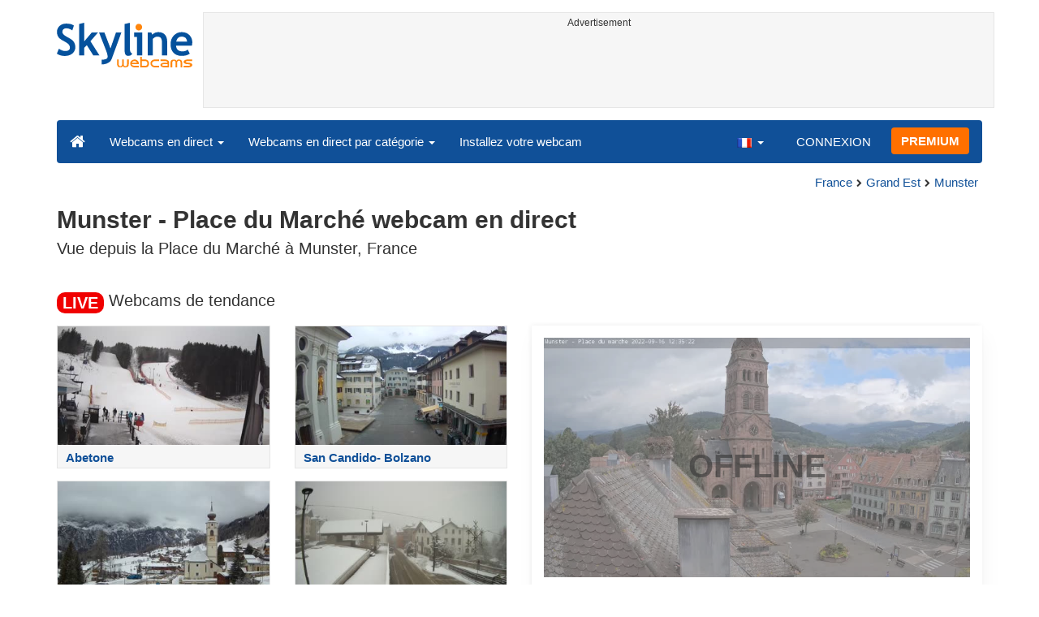

--- FILE ---
content_type: text/html; charset=UTF-8
request_url: https://www.skylinewebcams.com/fr/webcam/france/grand-est/munster/place-du-marche.html
body_size: 7951
content:
<!DOCTYPE html><html lang="fr"><head><meta http-equiv="content-type" content="text/html;charset=utf-8"><meta name="viewport" content="width=device-width,initial-scale=1"><link rel="alternate" hreflang="x-default" href="https://www.skylinewebcams.com/webcam/france/grand-est/munster/place-du-marche.html"><link rel="alternate" href="https://www.skylinewebcams.com/en/webcam/france/grand-est/munster/place-du-marche.html" hreflang="en"><link rel="alternate" href="https://www.skylinewebcams.com/it/webcam/france/grand-est/munster/place-du-marche.html" hreflang="it"><link rel="alternate" href="https://www.skylinewebcams.com/de/webcam/france/grand-est/munster/place-du-marche.html" hreflang="de"><link rel="alternate" href="https://www.skylinewebcams.com/es/webcam/france/grand-est/munster/place-du-marche.html" hreflang="es"><link rel="alternate" href="https://www.skylinewebcams.com/pl/webcam/france/grand-est/munster/place-du-marche.html" hreflang="pl"><link rel="alternate" href="https://www.skylinewebcams.com/el/webcam/france/grand-est/munster/place-du-marche.html" hreflang="el"><link rel="alternate" href="https://www.skylinewebcams.com/fr/webcam/france/grand-est/munster/place-du-marche.html" hreflang="fr"><link rel="alternate" href="https://www.skylinewebcams.com/hr/webcam/france/grand-est/munster/place-du-marche.html" hreflang="hr"><link rel="alternate" href="https://www.skylinewebcams.com/sl/webcam/france/grand-est/munster/place-du-marche.html" hreflang="sl"><link rel="alternate" href="https://www.skylinewebcams.com/ru/webcam/france/grand-est/munster/place-du-marche.html" hreflang="ru"><link rel="alternate" href="https://www.skylinewebcams.com/zh/webcam/france/grand-est/munster/place-du-marche.html" hreflang="zh"><title>【LIVE】 Webcam Munster - Place du Marché | SkylineWebcams</title><meta name="description" content="Venez découvrir notre webcam en direct de la Place du Marché à Munster. Cette charmante petite place alsacienne vous séduira par son architecture unique!"><meta property="og:type" content="video.movie"><meta property="og:title" content="【LIVE】 Webcam Munster - Place du Marché | SkylineWebcams"><meta property="og:description" content="Venez découvrir notre webcam en direct de la Place du Marché à Munster. Cette charmante petite place alsacienne vous séduira par son architecture unique!"><meta property="og:site_name" content="SkylineWebcams"><meta property="og:image" content="https://cdn.skylinewebcams.com/social3334.jpg"><meta property="og:image:width" content="600"><meta property="og:image:height" content="315"><meta property="og:updated_time" content="1769240133"><meta property="og:url" content="https://www.skylinewebcams.com/fr/webcam/france/grand-est/munster/place-du-marche.html"><meta name="robots" content="max-image-preview:large"><meta name="twitter:card" content="summary_large_image"><meta name="twitter:site" content="@SkylineWebcams"><script type="application/ld+json">{"@context":"https://schema.org","@type":"VideoObject","embedUrl":"https://www.youtube.com/embed/9gpgv4CvAwc","description":"Vue depuis la Place du Marché à Munster, France.","interactionStatistic":{"@type":"InteractionCounter","interactionType":{"@type":"WatchAction"},"userInteractionCount":205612},"name":"【LIVE】 Webcam Munster - Place du Marché | SkylineWebcams","thumbnailUrl":"https://cdn.skylinewebcams.com/social3334.jpg","uploadDate":"2026-01-24T08:46:29+01:00","publication":{"@type":"BroadcastEvent","isLiveBroadcast":true,"startDate":"2026-01-24T08:46:29+01:00"}}</script><style>video{object-fit:fill}</style><base href="https://www.skylinewebcams.com/"><link href="https://cdn.jsdelivr.net/gh/SkylineWebcams/web@main/skyline7.css" rel="stylesheet"><link rel="shortcut icon" href="https://cdn.jsdelivr.net/gh/SkylineWebcams/web@main/favicon.ico" type="image/x-icon"><link rel="icon" href="https://cdn.jsdelivr.net/gh/SkylineWebcams/web@main/114x114.png" sizes="114x114"><link rel="icon" href="https://cdn.jsdelivr.net/gh/SkylineWebcams/web@main/72x72.png" sizes="72x72"><script async src="https://pagead2.googlesyndication.com/pagead/js/adsbygoogle.js?client=ca-pub-3692263245422372" crossorigin="anonymous"></script></head><body><div class="header container"><div class="row"><a class="col-xs-12 col-md-3 col-lg-2 logo" href="/"><img src="https://cdn.jsdelivr.net/gh/SkylineWebcams/web@main/skylinewebcams.svg" alt="SkylineWebcams live webcams" width="167" height="55"></a><div class="col-xs-12 col-md-9 col-lg-10 text-center" style="margin-top:15px;padding-right:0;padding-left:0"><div class="cam-light" style="width:100%;text-align:center"><p class="subt"><small>Advertisement</small></p><ins class="adsbygoogle reba" style="display:block;height:90px" data-ad-client="ca-pub-3692263245422372" data-ad-slot="8840405058" data-ad-format="horizzontal" data-full-width-responsive="true"></ins><script>(adsbygoogle = window.adsbygoogle || []).push({});</script></div></div></div><nav class="navbar navbar-inverse collapse in"><div class="container-fluid"><div class="navbar-header"><button type="button" class="navbar-toggle collapsed" data-toggle="collapse" data-target="#skynav" aria-label="Menu"><span class="icon-bar"></span><span class="icon-bar"></span><span class="icon-bar"></span></button><a class="navbar-brand" href="/" title="Accueil"><i class="s-home"></i></a><div class="dropdown mega-dropdown live"><a href="#" class="dropdown-toggle" data-toggle="dropdown">Webcams en direct <span class="caret"></span></a><div class="dropdown-menu mega-dropdown-menu"><div class="col-sm-6 col-md-3"><div class="continent americas"><strong>Amérique</strong></div><div class="row"><div class="col-xs-12 col-md-6"><a href="/fr/webcam/argentina.html">Argentine</a><a href="/fr/webcam/barbados.html">Barbade</a><a href="/fr/webcam/belize.html">Belize</a><a href="/fr/webcam/bermuda.html">Bermudes</a><a href="/fr/webcam/bolivia.html">Bolivie</a><a href="/fr/webcam/brasil.html">Brésil</a><a href="/fr/webcam/canada.html">Canada</a><a href="/fr/webcam/chile.html">Chili</a><a href="/fr/webcam/costa-rica.html">Costa Rica</a><a href="/fr/webcam/ecuador.html">Équateur</a><a href="/fr/webcam/united-states.html">États-Unis</a><a href="/fr/webcam/grenada.html">Grenade</a><a href="/fr/webcam/guadeloupe.html">Guadeloupe</a></div><div class="col-xs-12 col-md-6"><a href="/fr/webcam/honduras.html">Honduras</a><a href="/fr/webcam/us-virgin-islands.html">Îles Vierges des États-Unis</a><a href="/fr/webcam/martinique.html">Martinique</a><a href="/fr/webcam/mexico.html">Mexique</a><a href="/fr/webcam/panama.html">Panama</a><a href="/fr/webcam/caribbean-netherlands.html">Pays-Bas caribéens</a><a href="/fr/webcam/peru.html">Pérou</a><a href="/fr/webcam/dominican-republic.html">République dominicaine</a><a href="/fr/webcam/el-salvador.html">Salvador</a><a href="/fr/webcam/sint-maarten.html">Sint Maarten</a><a href="/fr/webcam/uruguay.html">Uruguay</a><a href="/fr/webcam/venezuela.html">Venezuela</a></div></div></div><div class="col-sm-6 col-md-3"><div class="continent europe"><strong>Europe</strong></div><div class="row"><div class="col-xs-12 col-md-6"><a href="/fr/webcam/albania.html">Albanie</a><a href="/fr/webcam/deutschland.html">Allemagne</a><a href="/fr/webcam/austria.html">Autriche</a><a href="/fr/webcam/bulgaria.html">Bulgarie</a><a href="/fr/webcam/hrvatska.html">Croatie</a><a href="/fr/webcam/espana.html">Espagne</a><a href="/fr/webcam/france.html">France</a><a href="/fr/webcam/ellada.html">Grèce</a><a href="/fr/webcam/hungary.html">Hongrie</a><a href="/fr/webcam/faroe-islands.html">Îles Féroé</a><a href="/fr/webcam/ireland.html">Irlande</a><a href="/fr/webcam/iceland.html">Islande</a></div><div class="col-xs-12 col-md-6"><a href="/fr/webcam/italia.html">Italie</a><a href="/fr/webcam/luxembourg.html">Luxembourg</a><a href="/fr/webcam/malta.html">Malte</a><a href="/fr/webcam/norge.html">Norvège</a><a href="/fr/webcam/poland.html">Pologne</a><a href="/fr/webcam/portugal.html">Portugal</a><a href="/fr/webcam/repubblica-di-san-marino.html">République de Saint-Marin</a><a href="/fr/webcam/czech-republic.html">République Tchèque</a><a href="/fr/webcam/romania.html">Roumanie</a><a href="/fr/webcam/united-kingdom.html">Royaume-Uni</a><a href="/fr/webcam/slovenija.html">Slovénie</a><a href="/fr/webcam/schweiz.html">Suisse</a></div></div></div><div class="col-sm-6 col-md-2"><div class="continent africa"><strong>Afrique</strong></div><a href="/fr/webcam/south-africa.html">Afrique du Sud</a><a href="/fr/webcam/cabo-verde.html">Cap-Vert</a><a href="/fr/webcam/egypt.html">Égypte</a><a href="/fr/webcam/kenya.html">Kenya</a><a href="/fr/webcam/morocco.html">Maroc</a><a href="/fr/webcam/mauritius.html">Maurice</a><a href="/fr/webcam/senegal.html">Sénégal</a><a href="/fr/webcam/seychelles.html">Seychelles</a><a href="/fr/webcam/zambia.html">Zambie</a><a href="/fr/webcam/zanzibar.html">Zanzibar</a></div><div class="col-sm-6 col-md-2"><div class="continent asia"><strong>Asie</strong></div><a href="/fr/webcam/china.html">Chine</a><a href="/fr/webcam/united-arab-emirates.html">Émirats Arabes Unis</a><a href="/fr/webcam/israel.html">Israël</a><a href="/fr/webcam/jordan.html">Jordanie</a><a href="/fr/webcam/maldives.html">Maldives</a><a href="/fr/webcam/philippines.html">Philippines</a><a href="/fr/webcam/sri-lanka.html">Sri Lanka</a><a href="/fr/webcam/thailand.html">Thaïlande</a><a href="/fr/webcam/turkey.html">Turquie</a><a href="/fr/webcam/vietnam.html">Viêt Nam</a></div><div class="col-sm-6 col-md-2"><div class="continent oceania"><strong>Océanie</strong></div><a href="/fr/webcam/australia.html">Australie</a></div></div></div></div><div class="collapse navbar-collapse" id="skynav"><ul class="nav navbar-nav"><li class="dropdown mega-dropdown"><a href="#" class="dropdown-toggle" data-toggle="dropdown">Webcams en direct par catégorie <span class="caret"></span></a><div class="dropdown-menu mega-dropdown-menu cat"><div class="container-fluid"><a href="/fr/top-live-cams.html" class="col-xs-6 col-md-2"><p class="tcam">TOP Webcams</p><img src="https://cdn.jsdelivr.net/gh/SkylineWebcams/web@main/top-live-cams.webp" loading="lazy" class="img-responsive" alt="TOP Webcams" width="171" height="96"></a><a href="/fr/new-livecams.html" class="col-xs-6 col-md-2"><p class="tcam">Nouvelles Webcams</p><img src="https://cdn.jsdelivr.net/gh/SkylineWebcams/web@main/new-livecams.webp" loading="lazy" class="img-responsive" alt="Nouvelles Webcams" width="171" height="96"></a><a href="/fr/live-cams-category/city-cams.html" class="col-xs-6 col-md-2"><p class="tcam">Les villes</p><img src="https://cdn.jsdelivr.net/gh/SkylineWebcams/web@main/live-cams-category/city-cams.webp" loading="lazy" class="img-responsive" alt="Les villes" width="171" height="96"></a><a href="/fr/live-cams-category/beach-cams.html" class="col-xs-6 col-md-2"><p class="tcam">Les plages</p><img src="https://cdn.jsdelivr.net/gh/SkylineWebcams/web@main/live-cams-category/beach-cams.webp" loading="lazy" class="img-responsive" alt="Les plages" width="171" height="96"></a><a href="/fr/live-cams-category/nature-mountain-cams.html" class="col-xs-6 col-md-2"><p class="tcam">Les Paysages</p><img src="https://cdn.jsdelivr.net/gh/SkylineWebcams/web@main/live-cams-category/nature-mountain-cams.webp" loading="lazy" class="img-responsive" alt="Les Paysages" width="171" height="96"></a><a href="/fr/live-cams-category/seaport-cams.html" class="col-xs-6 col-md-2"><p class="tcam">Les Marines</p><img src="https://cdn.jsdelivr.net/gh/SkylineWebcams/web@main/live-cams-category/seaport-cams.webp" loading="lazy" class="img-responsive" alt="Les Marines" width="171" height="96"></a><a href="/fr/live-cams-category/unesco-cams.html" class="col-xs-6 col-md-2"><p class="tcam">Unesco</p><img src="https://cdn.jsdelivr.net/gh/SkylineWebcams/web@main/live-cams-category/unesco-cams.webp" loading="lazy" class="img-responsive" alt="Unesco" width="171" height="96"></a><a href="/fr/live-cams-category/ski-cams.html" class="col-xs-6 col-md-2"><p class="tcam">Pistes de ski</p><img src="https://cdn.jsdelivr.net/gh/SkylineWebcams/web@main/live-cams-category/ski-cams.webp" loading="lazy" class="img-responsive" alt="Pistes de ski" width="171" height="96"></a><a href="/fr/live-cams-category/animals-cams.html" class="col-xs-6 col-md-2"><p class="tcam">Animaux</p><img src="https://cdn.jsdelivr.net/gh/SkylineWebcams/web@main/live-cams-category/animals-cams.webp" loading="lazy" class="img-responsive" alt="Animaux" width="171" height="96"></a><a href="/fr/live-cams-category/volcanoes-cams.html" class="col-xs-6 col-md-2"><p class="tcam">Volcans</p><img src="https://cdn.jsdelivr.net/gh/SkylineWebcams/web@main/live-cams-category/volcanoes-cams.webp" loading="lazy" class="img-responsive" alt="Volcans" width="171" height="96"></a><a href="/fr/live-cams-category/lake-cams.html" class="col-xs-6 col-md-2"><p class="tcam">Les Lacs</p><img src="https://cdn.jsdelivr.net/gh/SkylineWebcams/web@main/live-cams-category/lake-cams.webp" loading="lazy" class="img-responsive" alt="Les Lacs" width="171" height="96"></a><a href="/fr/live-cams-category/live-web-cams.html" class="col-xs-6 col-md-2"><p class="tcam">Depuis le Web</p><img src="https://cdn.jsdelivr.net/gh/SkylineWebcams/web@main/live-cams-category/live-web-cams.webp" loading="lazy" class="img-responsive" alt="Depuis le Web" width="171" height="96"></a></div></div></li><li class="mega-dropdown hidden-sm"><a href="/promo.html">Installez votre webcam</a></li></ul><ul class="nav navbar-nav navbar-right"><li class="dropdown hidden-xs"><a class="dropdown-toggle" data-toggle="dropdown" role="button" aria-expanded="false"><img src="https://cdn.jsdelivr.net/gh/SkylineWebcams/web@main/webcam.gif" class="ln_css ln-fr" alt="Français" width="20" height="14"> <span class="caret"></span></a><ul class="dropdown-menu"><li><a href="/en/webcam/france/grand-est/munster/place-du-marche.html"><img src="https://cdn.jsdelivr.net/gh/SkylineWebcams/web@main/webcam.gif" class="ln_css ln-en" alt="English" width="20" height="14"> English</a></li><li><a href="/it/webcam/france/grand-est/munster/place-du-marche.html"><img src="https://cdn.jsdelivr.net/gh/SkylineWebcams/web@main/webcam.gif" class="ln_css ln-it" alt="Italiano" width="20" height="14"> Italiano</a></li><li><a href="/de/webcam/france/grand-est/munster/place-du-marche.html"><img src="https://cdn.jsdelivr.net/gh/SkylineWebcams/web@main/webcam.gif" class="ln_css ln-de" alt="Deutsch" width="20" height="14"> Deutsch</a></li><li><a href="/es/webcam/france/grand-est/munster/place-du-marche.html"><img src="https://cdn.jsdelivr.net/gh/SkylineWebcams/web@main/webcam.gif" class="ln_css ln-es" alt="Español" width="20" height="14"> Español</a></li><li><a href="/pl/webcam/france/grand-est/munster/place-du-marche.html"><img src="https://cdn.jsdelivr.net/gh/SkylineWebcams/web@main/webcam.gif" class="ln_css ln-pl" alt="Polish" width="20" height="14"> Polish</a></li><li><a href="/el/webcam/france/grand-est/munster/place-du-marche.html"><img src="https://cdn.jsdelivr.net/gh/SkylineWebcams/web@main/webcam.gif" class="ln_css ln-el" alt="Ελληνικά" width="20" height="14"> Ελληνικά</a></li><li><a href="/hr/webcam/france/grand-est/munster/place-du-marche.html"><img src="https://cdn.jsdelivr.net/gh/SkylineWebcams/web@main/webcam.gif" class="ln_css ln-hr" alt="Hrvatski" width="20" height="14"> Hrvatski</a></li><li><a href="/sl/webcam/france/grand-est/munster/place-du-marche.html"><img src="https://cdn.jsdelivr.net/gh/SkylineWebcams/web@main/webcam.gif" class="ln_css ln-sl" alt="Slovenski" width="20" height="14"> Slovenski</a></li><li><a href="/ru/webcam/france/grand-est/munster/place-du-marche.html"><img src="https://cdn.jsdelivr.net/gh/SkylineWebcams/web@main/webcam.gif" class="ln_css ln-ru" alt="Русский" width="20" height="14"> Русский</a></li><li><a href="/zh/webcam/france/grand-est/munster/place-du-marche.html"><img src="https://cdn.jsdelivr.net/gh/SkylineWebcams/web@main/webcam.gif" class="ln_css ln-zh" alt="简体中文（中国）" width="20" height="14"> 简体中文（中国）</a></li></ul></li><li class="loginbtn"><a class="utility mega-dropdown" role="button" data-toggle="modal" data-href="https://www.skylinewebcams.com/cams/login.php?l=fr">CONNEXION</a></li><li><a href="/fr/premium.html" class="btn btn-default navbar-btn btn-warning">PREMIUM</a></li></ul></div></div></nav></div><div class="content"><div class="container"><div class="row"><div class="col-xs-12"><ol class="breadcrumb" itemscope itemtype="https://schema.org/BreadcrumbList"><li itemprop="itemListElement" itemscope itemtype="https://schema.org/ListItem"><meta itemprop="item" content="https://www.skylinewebcams.com/fr/webcam.html"><meta itemprop="name" content="Webcams en direct"><meta itemprop="position" content="1"></li><li itemprop="itemListElement" itemscope itemtype="https://schema.org/ListItem"><a itemprop="item" href="/fr/webcam/france.html"><span itemprop="name">France</span></a><meta itemprop="position" content="2"></li><li itemprop="itemListElement" itemscope itemtype="https://schema.org/ListItem"><a itemprop="item" href="/fr/webcam/france/grand-est.html"><span itemprop="name">Grand Est</span></a><meta itemprop="position" content="3"></li><li itemprop="itemListElement" itemscope itemtype="https://schema.org/ListItem"><a itemprop="item" href="/fr/webcam/france/grand-est/munster.html"><span itemprop="name">Munster</span></a><meta itemprop="position" content="4"></li></ol></div><div class="col-xs-12"><h1>Munster - Place du Marché webcam en direct</h1><h2>Vue depuis la Place du Marché à Munster, France</h2></div></div><br><div class="row"><div class="col-xs-12"><h2><small><span class="badge live">LIVE</span></small> Webcams de tendance</h2></div><div class="col-md-6"><div id="car-slide" class="carousel slide"><div class="carousel-inner"><div class="item active"><div class="row"><div class="col-md-6 col-sm-6 col-xs-6"><a href="/fr/webcam/italia/toscana/pistoia/abetone-ovovia.html"><div class="cam-light"><img src="https://cdn.skylinewebcams.com/live64.jpg" loading="lazy" class="img-responsive" alt="Abetone" width="344" height="193" style="display:block"><div class="tcam">Abetone</div></div></a></div><div class="col-md-6 col-sm-6 col-xs-6"><a href="/fr/webcam/italia/trentino-alto-adige/bolzano/san-candido.html"><div class="cam-light"><img src="https://cdn.skylinewebcams.com/live187.jpg" loading="lazy" class="img-responsive" alt="San Candido- Bolzano" width="344" height="193" style="display:block"><div class="tcam">San Candido- Bolzano</div></div></a></div><div class="col-md-6 col-sm-6 col-xs-6"><a href="/fr/webcam/italia/trentino-alto-adige/bolzano/colfosco-alta-badia.html"><div class="cam-light"><img src="https://cdn.skylinewebcams.com/live497.jpg" loading="lazy" class="img-responsive" alt="Colfosco en Alta Badia - Bolzane" width="344" height="193" style="display:block"><div class="tcam">Colfosco en Alta Badia - Bolzane</div></div></a></div><div class="col-md-6 col-sm-6 col-xs-6"><a href="/fr/webcam/italia/trentino-alto-adige/trento/folgaria.html"><div class="cam-light"><img src="https://cdn.skylinewebcams.com/live569.jpg" loading="lazy" class="img-responsive" alt="Folgaria - Province de Trento" width="344" height="193" style="display:block"><div class="tcam">Folgaria - Province de Trento</div></div></a></div></div></div><div class="item"><div class="row"><div class="col-md-6 col-sm-6 col-xs-6"><a href="/fr/webcam/italia/trentino-alto-adige/trento/madonna-di-campiglio.html"><div class="cam-light"><img src="https://cdn.skylinewebcams.com/live800.jpg" loading="lazy" class="img-responsive" alt="Madonna di Campiglio - Trento" width="344" height="193" style="display:block"><div class="tcam">Madonna di Campiglio - Trento</div></div></a></div><div class="col-md-6 col-sm-6 col-xs-6"><a href="/fr/webcam/italia/trentino-alto-adige/trento/canazei-piazza-marconi.html"><div class="cam-light"><img src="https://cdn.skylinewebcams.com/live1157.jpg" loading="lazy" class="img-responsive" alt="Canazei - Piazza Marconi" width="344" height="193" style="display:block"><div class="tcam">Canazei - Piazza Marconi</div></div></a></div><div class="col-md-6 col-sm-6 col-xs-6"><a href="/fr/webcam/italia/trentino-alto-adige/bolzano/corvara-in-badia-dolomiti.html"><div class="cam-light"><img src="https://cdn.skylinewebcams.com/live379.jpg" loading="lazy" class="img-responsive" alt="Corvara en Badia - Dolomiti Superski - Météo" width="344" height="193" style="display:block"><div class="tcam">Corvara en Badia - Dolomiti Superski - Météo</div></div></a></div><div class="col-md-6 col-sm-6 col-xs-6"><a href="/fr/webcam/italia/trentino-alto-adige/trento/comprensorio-sciistico-folgaria.html"><div class="cam-light"><img src="https://cdn.skylinewebcams.com/live391.jpg" loading="lazy" class="img-responsive" alt="Folgaria - Province de Trento" width="344" height="193" style="display:block"><div class="tcam">Folgaria - Province de Trento</div></div></a></div></div></div><div class="item"><div class="row"><div class="col-md-6 col-sm-6 col-xs-6"><a href="/fr/webcam/espana/andalucia/cadiz/grazalema.html"><div class="cam-light"><img src="https://cdn.skylinewebcams.com/live1347.jpg" loading="lazy" class="img-responsive" alt="Grazalema" width="344" height="193" style="display:block"><div class="tcam">Grazalema</div></div></a></div><div class="col-md-6 col-sm-6 col-xs-6"><a href="/fr/webcam/italia/veneto/verona/malga-san-giorgio-bosco-chiesanuova.html"><div class="cam-light"><img src="https://cdn.skylinewebcams.com/live2564.jpg" loading="lazy" class="img-responsive" alt="Malga San Giorgio - Bosco Chiesanuova" width="344" height="193" style="display:block"><div class="tcam">Malga San Giorgio - Bosco Chiesanuova</div></div></a></div><div class="col-md-6 col-sm-6 col-xs-6"><a href="/fr/webcam/italia/lombardia/milano/duomo-milano.html"><div class="cam-light"><img src="https://cdn.skylinewebcams.com/live395.jpg" loading="lazy" class="img-responsive" alt="Dôme de Milan" width="344" height="193" style="display:block"><div class="tcam">Dôme de Milan</div></div></a></div><div class="col-md-6 col-sm-6 col-xs-6"><a href="/fr/webcam/italia/calabria/cosenza/camigliatello-silano.html"><div class="cam-light"><img src="https://cdn.skylinewebcams.com/live1338.jpg" loading="lazy" class="img-responsive" alt="Camigliatello Silano" width="344" height="193" style="display:block"><div class="tcam">Camigliatello Silano</div></div></a></div></div></div></div><ol class="carousel-indicators coolcam"><li data-target="#car-slide" data-slide-to="0" class="active"></li><li data-target="#car-slide" data-slide-to="1"></li><li data-target="#car-slide" data-slide-to="2"></li></ol></div></div><div class="col-xs-12 col-md-6"><div class="request off"><div style="position:relative"><img src="https://cdn.skylinewebcams.com/3334.jpg" width="945" height="532" style="opacity:0.7" class="img-responsive" alt="Webcam en direct"><p style="position:absolute;top:40%;left:50%;transform:translate(-50%,-50%);font-size:4rem;opacity:0.6"><strong>OFFLINE</strong></p></div><ul class="nav nav-pills nav-justified"><li class="acc align-middle text-center"><div class="btn-group btn-group-justified"><div class="btn-group"><a href="/fr/weather/france/grand-est/munster.html" title="Prévisions météorologiques"><i class="s-meteo"></i><br>Météo</a></div><div id="rtng" class="btn-group dropdown" itemscope itemtype="https://schema.org/SoftwareApplication"><span itemprop="name" class="hidden">SkylineWebcams</span><span itemprop="applicationCategory" class="hidden">Webcam</span><a id="rating" role="button" data-toggle="dropdown" aria-haspopup="true" aria-expanded="false"><i class="s-star"></i><br>Évaluez-le</a><ul id="stars" class="dropdown-menu pull-right" aria-labelledby="rating" itemprop="aggregateRating" itemscope itemtype="https://schema.org/AggregateRating"><li>Évaluez cette webcam</li><li class="star sel" data-value="1&amp;id=3334"><i class="s-star"></i></li><li class="star sel" data-value="2&amp;id=3334"><i class="s-star"></i></li><li class="star sel" data-value="3&amp;id=3334"><i class="s-star"></i></li><li class="star sel" data-value="4&amp;id=3334"><i class="s-star"></i></li><li class="star sel" data-value="5&amp;id=3334"><i class="s-star"></i></li><li class="ratemsg"><strong><span itemprop="ratingValue">4.7</span></strong>/<strong><span itemprop="bestRating">5</span></strong> - <span itemprop="ratingCount">175</span> Votes</li></ul></div></div></li></ul></div></div></div></div><div class="bg-light"><div class="container"><ul class="wa nav nav-tabs" role="tablist"><li class="nav-item active" role="presentation"><a href="#tab_near" class="nav-link active" data-toggle="tab" role="tab">LES WEBCAMS À PROXIMITÉ</a></li></ul><div id="content" class="tab-content"><div id="tab_near" class="card tab-pane active" role="tabpanel"><a class="tab" data-toggle="collapse" href="#col-near" data-parent="#content" aria-expanded="true">LES WEBCAMS À PROXIMITÉ<i class="s-bottom pull-right"></i></a><div id="col-near" class="collapse in" role="tabpanel"><div class="tab-pane fade in active" id="cams_near"><div class="row"><a href="/promo.html" class="col-xs-12 col-sm-6 col-md-4"><div class="cam-light white"><img src="https://cdn.jsdelivr.net/gh/SkylineWebcams/web@main/ec/get_cam_frUSD.png" style="border:2px solid #ff7000" loading="lazy" alt="Get your SkylineWebcams" width="500" height="333"></div></a><a href="/fr/webcam/deutschland/baden-wurttemberg/st-blasien/st-blasien.html" class="col-xs-12 col-sm-6 col-md-4"><div class="cam-light white"><img src="https://cdn.skylinewebcams.com/live4964.webp" loading="lazy" alt="Webcam en direct St. Blasien - Allemagne" width="344" height="193"><div class="tcam">St. Blasien - Allemagne</div></div></a><a href="/fr/webcam/deutschland/baden-wurttemberg/kirchzarten/storks-nest.html" class="col-xs-12 col-sm-6 col-md-4"><div class="cam-light white"><img src="https://cdn.skylinewebcams.com/live4709.webp" loading="lazy" alt="Webcam en direct Nid de cigognes - Kirchzarten" width="344" height="193"><div class="tcam">Nid de cigognes - Kirchzarten</div></div></a><a href="/fr/webcam/schweiz/basel-stadt/basel/basel.html" class="col-xs-12 col-sm-6 col-md-4"><div class="cam-light white"><img src="https://cdn.skylinewebcams.com/live2231.webp" loading="lazy" alt="Webcam en direct Bâle - Suisse" width="344" height="193"><div class="tcam">Bâle - Suisse</div></div></a><div class="col-xs-12 col-md-offset-4 col-md-4 m-auto"><a href="/fr/webcam.html" class="btn tag btn-warning btn-block btn-lg">Toutes les webcams <i class="s-next"></i></a></div></div></div></div></div></div></div></div><div class="container" style="padding-top:30px;background:#ffffff"><div class="row off"><div class="col-xs-12"><div class="descr"><p>Offrez-vous une vue en temps réel sur la<strong> Place du marché</strong>, avec notre <strong>webcam de Munster</strong>, située en <strong>Alsace</strong>, cette charmante petite ville est un véritable témoin de l'histoire et de la culture alsacienne, elle préserve une architecture propre à elle.</p><p>Vous pourrez profiter de son marché local où vous trouverez divers produits artisanaux mais surtout le fameux fromage <strong>Munster</strong> d'où la ville tient son nom, une spécialité locale incontournable!</p><p>Vivez l'ambiance conviviale et chaleureuse que vous offre ce lieu, et grâce à notre <strong>webcam en direct de Munster</strong>, nous vous donnons la possibilité de vous plonger dans cette atmosphère fascinante.</p><p>Nous vous invitons à découvrir les autres <a href="/fr/webcam/france.html">webcam en France</a> afin d'explorer les diverses merveilles de ce pays.</p><h3>Découvrir Munster et ses environs : Un voyage mémorable</h3><p>Munster, nichée dans le cœur des Vosges, offre une variété d’attraits incontournables pour les amateurs de nature, d’histoire et de culture. En vous promenant dans les charmantes rues de cette petite ville, vous vous laisserez séduire par la douceur de vivre alsacienne. Cependant, son charme va bien au-delà de ses frontières, avec de nombreuses attractions passionnantes à explorer dans les environs. Voici quelques suggestions pour enrichir votre séjour à Munster :</p><ul><li> <b>La Place du Marché</b><p>Ce lieu emblématique de Munster est au cœur de la ville. Avec ses bâtiments à colombages typiques et une ambiance animée, c’est le point de départ idéal de votre exploration. Ne manquez pas de profiter de la <b>vue en direct</b> disponible via la webcam pour un avant-goût de ce qui vous attend.</p></li><li> <b>La Fromagerie de Munster</b><p>Impossible de visiter Munster sans découvrir son produit phare, le fameux <b>fromage de Munster</b>. Faites un détour par une fromagerie locale pour une dégustation savoureuse et peut-être une visite guidée de la fabrication de ce fromage typique. C’est une excellente façon de submerger vos sens et de ramener chez vous un souvenir gourmand.</p></li><li> <b>La Route des Crêtes</b><p>Profitez d’une <b>excursion panoramique</b> le long de la Route des Crêtes, une des routes les plus pittoresques de France. Avec des vues spectaculaires sur les forêts vosgiennes et la plaine alsacienne, cette route est idéale pour les amateurs de photographie et de grands espaces. Faites des arrêts réguliers pour des randonnées courtes ou des pique-niques romantiques.</p></li><li> <b>Le Parc Naturel Régional des Ballons des Vosges</b><p>Pour les amoureux de la nature, une excursion dans ce <b>parc naturel</b> est un must. Offrant des sentiers de randonnée variés et des paysages à couper le souffle, c’est l’endroit parfait pour observer la faune et la flore locales. Que vous soyez un randonneur expérimenté ou un promeneur du dimanche, vous trouverez un itinéraire à votre convenance.</p></li><li> <b>Le Petit Train Touristique</b><p>Si vous souhaitez une visite relaxante, le Petit Train Touristique de Munster vous fera découvrir la ville sous un angle différent. Ce charmant train propose une visite guidée de Munster tout en vous contant son <b>histoire fascinante</b> et son patrimoine architectural. C’est une activité parfaite pour toute la famille.</p></li><li> <b>Le Musée Albert Schweitzer</b><p>Les amateurs d’histoire apprécieront une visite au Musée Albert Schweitzer. Situé dans la maison du célèbre médecin et philosophe, ce musée présente une collection d’objets personnels et d’expositions thématiques sur sa vie et son œuvre. Une expérience enrichissante pour mieux comprendre cet homme remarquable et son lien avec la région.</p></li></ul><h3>Conseils pour profiter pleinement de votre séjour à Munster</h3><p>Munster et ses environs regorgent d’expériences uniques qui promettent de vous émerveiller. Pour maximiser votre séjour :</p><ul><li>Prévoyez du temps pour vous détendre dans un café dans la Place du Marché et observer la vie locale.</li><li>Pensez à explorer aussi bien les attractions de plein air que les découvertes culturelles pour un équilibre parfait.</li><li>N’oubliez pas de vérifier les horaires d’ouverture des sites que vous souhaitez visiter, surtout en basse saison.</li></ul><p>Chaque visite à Munster est une opportunité de découvrir quelque chose de nouveau et d’enrichissant. Que vous soyez amoureux de la nature, passionné d’histoire ou simplement en quête de tranquillité, cette région saura répondre à toutes vos attentes.</p></div></div></div></div></div><div class="footer"><div class="container" style="line-height:1.6"><div class="col-sm-4"><img src="https://cdn.jsdelivr.net/gh/SkylineWebcams/web@main/vr.svg" alt="VisioRay" loading="lazy" width="140" height="18"> S.r.l.<span class="copy">Copyright 2011 - 2026</span><hr class="visible-xs"></div><div class="col-sm-4 link"><a href="/fr/about-us.html" class="clearfix">À propos de nous</a><a href="/promo.html">Installez votre webcam</a><a href="/fr/constructions.html" class="clearfix">Time-Lapse de Chantiers</a><a href="/fr/contact.html" class="clearfix">Contactez-nous</a></div><div class="col-sm-4 link"><a href="/fr/support/faq.html">FAQs</a><a href="/fr/terms-of-use.html" class="clearfix">Conditions d'utilisation</a><a href="/fr/cookie-policy.html">Cookie Policy</a><a href="/fr/privacy-policy.html">Politique de confidentialité</a></div></div></div><div class="modal fade modal-utl" id="utility" role="dialog" aria-hidden="true"></div><script src="https://cdn.jsdelivr.net/gh/SkylineWebcams/web@main/sky.js"></script><script>$(document).ready(function(){});$nav_p=$nav_d=$nav_c=0;$(".nav-tabs a,.tab-pane a").click(function(e){var url=$(this).attr("href");if((url=="#tab_photo"||url=="#col-photo")&&$nav_p==0){$("#col-photo").load("https://photo.skylinewebcams.com/pht.php?pid=3334&l=fr");$nav_p=1;}});</script></body></html>

--- FILE ---
content_type: text/html; charset=utf-8
request_url: https://www.google.com/recaptcha/api2/aframe
body_size: 269
content:
<!DOCTYPE HTML><html><head><meta http-equiv="content-type" content="text/html; charset=UTF-8"></head><body><script nonce="pqHnUzDMG2jPE9HKCGA2QA">/** Anti-fraud and anti-abuse applications only. See google.com/recaptcha */ try{var clients={'sodar':'https://pagead2.googlesyndication.com/pagead/sodar?'};window.addEventListener("message",function(a){try{if(a.source===window.parent){var b=JSON.parse(a.data);var c=clients[b['id']];if(c){var d=document.createElement('img');d.src=c+b['params']+'&rc='+(localStorage.getItem("rc::a")?sessionStorage.getItem("rc::b"):"");window.document.body.appendChild(d);sessionStorage.setItem("rc::e",parseInt(sessionStorage.getItem("rc::e")||0)+1);localStorage.setItem("rc::h",'1769240791245');}}}catch(b){}});window.parent.postMessage("_grecaptcha_ready", "*");}catch(b){}</script></body></html>